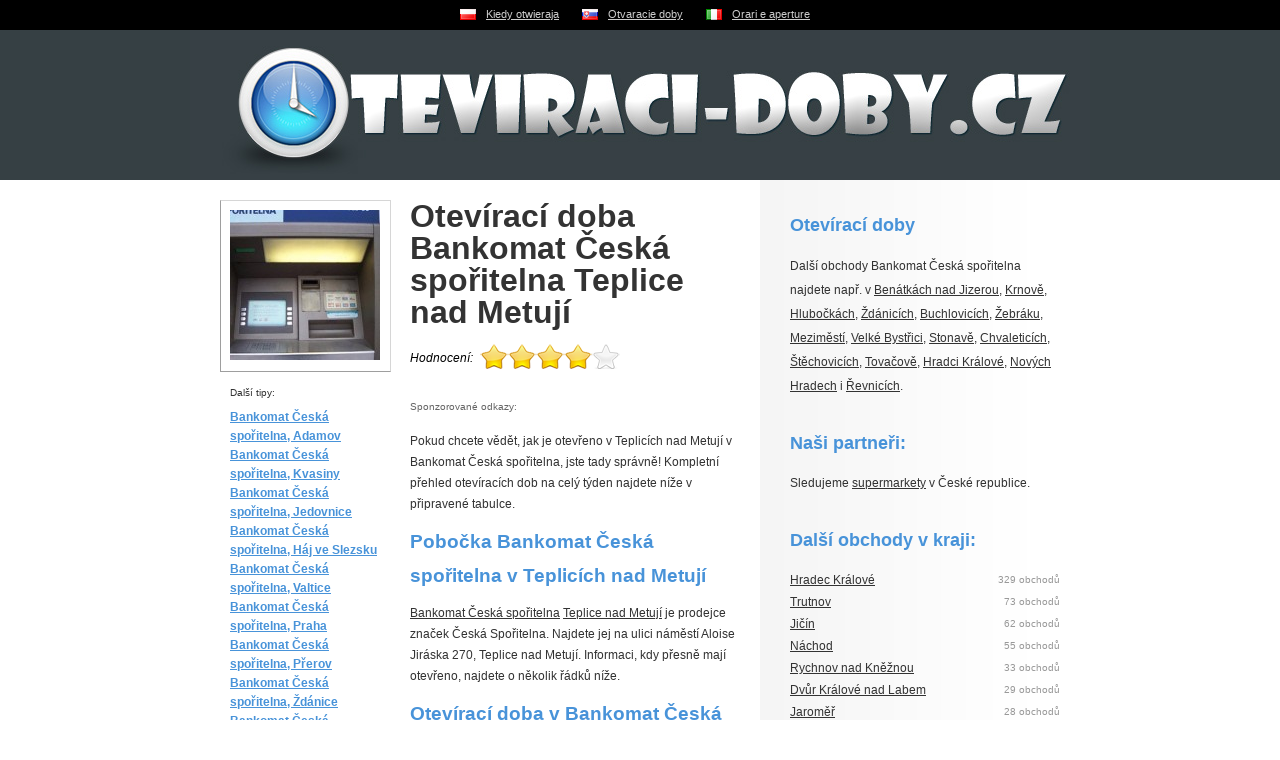

--- FILE ---
content_type: text/html
request_url: https://www.oteviraci-doby.cz/teplice-nad-metuji/bankomat-ceska-sporitelna/
body_size: 3745
content:
<!DOCTYPE html PUBLIC "-//W3C//DTD XHTML 1.0 Strict//EN" "http://www.w3.org/TR/xhtml1/DTD/xhtml1-strict.dtd">
<html xmlns="http://www.w3.org/1999/xhtml" xml:lang="cs">
<head>
	<meta http-equiv="Content-Type" content="text/html; charset=utf-8" />
	<meta http-equiv="Pragma" content="no-cache" />
	<meta http-equiv="Cache-Control" content="no-cache" />
	<meta http-equiv="Expires" content="-1" />

	<meta name="robots" content="index, follow" />
	<meta name="author" content="all: (c) Webmedio.cz 2010; e-mail: info@webmedio.cz" />	
	<meta name="title" content="Otevírací doba Bankomat Česká spořitelna Teplice nad Metují – Oteviraci-doby.cz" /> 

	<meta name="google-site-verification" content="agOV6yCntI2Ysj48ARHw4NfhFvbrNsl4dG2cUcpKwC4" />

			<meta name="description" content="Na této stránce naleznete otevírací dobu obchodu Bankomat Česká spořitelna nacházejícího se v Teplicích nad Metují. Kromě otevírací doby zde také zjistíte spoustu dalších důležitých informací jako kde se obchod nachází a jaké značky prodává." />
		
			<meta name="keywords" content="otevírací doby, nákupní centra, obchodní centra, obchody, butiky, prodejny, značkové prodejny" />
		
		
		
			<meta property="og:title" content="Otevírací doba Bankomat Česká spořitelna Teplice nad Metují – Oteviraci-doby.cz" />
		
			<meta property="og:description" content="Na této stránce naleznete otevírací dobu obchodu Bankomat Česká spořitelna nacházejícího se v Teplicích nad Metují. Kromě otevírací doby zde také zjistíte spoustu dalších důležitých informací jako kde se obchod nachází a jaké značky prodává." />
		
			<meta property="og:image" content="https://www.mapaobchodu.cz/assets/shop/16681-bankomat-ceska-sporitelna/bankomat-ceska-sporitelna.jpg" />
		
	
	<script type="text/javascript" src="/min/serve/g/default_js/1705349843/"></script>
	<link rel="stylesheet" type="text/css" href="/min/serve/g/default_css/1438248673/" />	
	
	<title>Otevírací doba Bankomat Česká spořitelna Teplice nad Metují – Oteviraci-doby.cz</title>
	<script async src="https://pagead2.googlesyndication.com/pagead/js/adsbygoogle.js?client=ca-pub-0888445885747128" crossorigin="anonymous"></script>
</head>

<body>
	<div id='flags'>
		<ul>
			<li><a class="pl" href="https://www.kiedy-otwieraja.pl">Kiedy otwieraja</a></li>
			<li><a class="sk" href="https://www.otvaracie-doby.sk">Otvaracie doby</a></li>
			<li><a class="it" href="https://www.orari-e-aperture.it">Orari e aperture</a></li>
		</ul>	
	</div>
	<div id='root'>
		<div id='header'>
			<div id='logo'>
				<p><a href='/'>Otevírací doby v obchodech napříč celou Českou republikou – Oteviraci-doby.cz</a></p>			</div>	
		</div>
		
		<div id='content'>
			<div class='left'>					
				<div id='detail' class='hreview-aggregate'>
	<div class='image'>
		<div class='frame'>
							<img src="https://www.mapaobchodu.cz/assets/shop/16681-bankomat-ceska-sporitelna/bankomat-ceska-sporitelna.jpg" alt="Bankomat Česká spořitelna" />						<div class='cleaner'></div>
							<h3>Další tipy:</h3>
				<ul>
											<li><a href="/adamov/bankomat-ceska-sporitelna/">Bankomat Česká spořitelna, Adamov</a></li>
											<li><a href="/kvasiny/bankomat-ceska-sporitelna/">Bankomat Česká spořitelna, Kvasiny</a></li>
											<li><a href="/jedovnice/bankomat-ceska-sporitelna/">Bankomat Česká spořitelna, Jedovnice</a></li>
											<li><a href="/haj-ve-slezsku/bankomat-ceska-sporitelna/">Bankomat Česká spořitelna, Háj ve Slezsku</a></li>
											<li><a href="/valtice/bankomat-ceska-sporitelna/">Bankomat Česká spořitelna, Valtice</a></li>
											<li><a href="/praha/bankomat-ceska-sporitelna/">Bankomat Česká spořitelna, Praha</a></li>
											<li><a href="/prerov/bankomat-ceska-sporitelna/">Bankomat Česká spořitelna, Přerov</a></li>
											<li><a href="/zdanice/bankomat-ceska-sporitelna/">Bankomat Česká spořitelna, Ždánice</a></li>
											<li><a href="/sezemice/bankomat-ceska-sporitelna/">Bankomat Česká spořitelna, Sezemice</a></li>
											<li><a href="/kunstat/bankomat-ceska-sporitelna/">Bankomat Česká spořitelna, Kunštát</a></li>
									</ul>
					</div>
	</div>
	<div class='text'>
		<div class='item'>
			<div class='fn'>
				<h1>Otevírací doba Bankomat Česká spořitelna Teplice nad Metují</h1>
			</div>
		</div>

					<div class='no'>
				<span class='rating'>4</span>
				<span class='votes'>28</span>
			</div>
		
		<div id='div_stars'>
			<div id='loader'>Prosím čekejte ...</div>
			<span id='shop_id' style='display:none'>16681</span>
		</div>

					<div class='adsense'>
				<p>Sponzorované odkazy:</p>
				<!-- Adsense -->
			</div>
		
		<p>Pokud chcete vědět, jak je otevřeno v Teplicích nad Metují v Bankomat Česká spořitelna, jste tady správně! Kompletní přehled otevíracích dob na celý týden najdete níže v připravené tabulce.</p><h2>Pobočka Bankomat Česká spořitelna v Teplicích nad Metují</h2><p><a href="https://www.mapaobchodu.cz/mesto/teplice-nad-metuji/16681/bankomat-ceska-sporitelna/">Bankomat Česká spořitelna</a> <a href="http://www.mapaobchodu.cz/mesto/teplice-nad-metuji/">Teplice nad Metují</a> je prodejce značek Česká Spořitelna. Najdete jej na ulici náměstí Aloise Jiráska 270, Teplice nad Metují. Informaci, kdy přesně mají otevřeno, najdete o několik řádků níže.</p><h2>Otevírací doba v Bankomat Česká spořitelna</h2><table><tbody><tr><td class='day'>Pondělí</td><td class='oh'>00.00 &ndash; 24.00</td></tr><tr><td class='day'>Úterý</td><td class='oh'>00.00 &ndash; 24.00</td></tr><tr><td class='day'>Středa</td><td class='oh'>00.00 &ndash; 24.00</td></tr><tr><td class='day'>Čtvrtek</td><td class='oh'>00.00 &ndash; 24.00</td></tr><tr><td class='day'>Pátek</td><td class='oh'>00.00 &ndash; 24.00</td></tr><tr><td class='day'>Sobota</td><td class='oh'>00.00 &ndash; 24.00</td></tr><tr><td class='day'>Neděle</td><td class='oh'>00.00 &ndash; 24.00</td></tr></tbody></table><h2>Jaká je víkendová otevíračka?</h2><p>Otvírací doba o víkendu je v Bankomat Česká spořitelna v Teplicích nad Metují jako každý všední den. V sobotu i v neděli mají otevřeno od 00.00 do 24.00</p><p>Věříme , že náš web Vám pomohl zjistit, kdy že má Vámi hledaný obchod otevřeno a že se Vám náše stránky líbí.</p>
					<div class='adsense'>
				<p>Sponzorované odkazy:</p>
				<!-- Adsense -->
			</div>
		
		<p class='createdAt'>publikováno 21. prosince 2011</p>
	</div>
	<div class='cleaner'></div>

	<a class="privacy" href="/privacy/">Ochrana osobních údajů</a></div>			</div>
			
			<div class='right'>
				<div class='text'>
						<h3>Otevírací doby </h3>
			<p>Další obchody Bankomat Česká spořitelna najdete např. v <a href="/benatky-nad-jizerou/bankomat-ceska-sporitelna/">Benátkách nad Jizerou</a>, <a href="/krnov/bankomat-ceska-sporitelna/">Krnově</a>, <a href="/hlubocky/bankomat-ceska-sporitelna/">Hlubočkách</a>, <a href="/zdanice/bankomat-ceska-sporitelna/">Ždánicích</a>, <a href="/buchlovice/bankomat-ceska-sporitelna/">Buchlovicích</a>, <a href="/zebrak/bankomat-ceska-sporitelna/">Žebráku</a>, <a href="/mezimesti/bankomat-ceska-sporitelna/">Meziměstí</a>, <a href="/velka-bystrice/bankomat-ceska-sporitelna/">Velké Bystřici</a>, <a href="/stonava/bankomat-ceska-sporitelna/">Stonavě</a>, <a href="/chvaletice/bankomat-ceska-sporitelna/">Chvaleticích</a>, <a href="/stechovice/bankomat-ceska-sporitelna/">Štěchovicích</a>, <a href="/tovacov/bankomat-ceska-sporitelna/">Tovačově</a>, <a href="/hradec-kralove/bankomat-ceska-sporitelna/">Hradci Králové</a>, <a href="/nove-hrady/bankomat-ceska-sporitelna/">Nových Hradech</a> i <a href="/revnice/bankomat-ceska-sporitelna/">Řevnicích</a>.</p>
					</div>

<div class='text'>
    <h3>Naši partneři:</h3>
    <p>Sledujeme <a href="https://www.supermarketyvcr.cz/">supermarkety</a> v České republice.</p>
</div>

	<div class='shops'>
					<h3>Další obchody v kraji:</h3>
								<ul>
						
									<li><a href="/hradec-kralove/">Hradec Králové</a> <span>329 obchodů</span></li>
														
									<li><a href="/trutnov/">Trutnov</a> <span>73 obchodů</span></li>
														
									<li><a href="/jicin/">Jičín</a> <span>62 obchodů</span></li>
														
									<li><a href="/nachod/">Náchod</a> <span>55 obchodů</span></li>
														
									<li><a href="/rychnov-nad-kneznou/">Rychnov nad Kněžnou</a> <span>33 obchodů</span></li>
														
									<li><a href="/dvur-kralove-nad-labem/">Dvůr Králové nad Labem</a> <span>29 obchodů</span></li>
														
									<li><a href="/jaromer/">Jaroměř</a> <span>28 obchodů</span></li>
														
									<li><a href="/vrchlabi/">Vrchlabí</a> <span>27 obchodů</span></li>
														
									<li><a href="/horice-v-podkrkonosi/">Hořice v Podkrkonoší</a> <span>21 obchodů</span></li>
														
									<li><a href="/nova-paka/">Nová Paka</a> <span>20 obchodů</span></li>
														
									<li><a href="/chlumec-nad-cidlinou/">Chlumec nad Cidlinou</a> <span>18 obchodů</span></li>
														
									<li><a href="/novy-bydzov/">Nový Bydžov</a> <span>17 obchodů</span></li>
														
									<li><a href="/dobruska/">Dobruška</a> <span>17 obchodů</span></li>
														
									<li><a href="/nove-mesto-nad-metuji/">Nové Město nad Metují</a> <span>17 obchodů</span></li>
														
									<li><a href="/broumov/">Broumov</a> <span>14 obchodů</span></li>
														
									<li><a href="/kostelec-nad-orlici/">Kostelec nad Orlicí</a> <span>13 obchodů</span></li>
														
									<li><a href="/tyniste-nad-orlici/">Týniště nad Orlicí</a> <span>13 obchodů</span></li>
														
									<li><a href="/lazne-belohrad/">Lázně Bělohrad</a> <span>10 obchodů</span></li>
														
									<li><a href="/upice/">Úpice</a> <span>10 obchodů</span></li>
														
									<li><a href="/hronov/">Hronov</a> <span>10 obchodů</span></li>
														
									<li><a href="/trebechovice-pod-orebem/">Třebechovice pod Orebem</a> <span>9 obchodů</span></li>
														
									<li><a href="/police-nad-metuji/">Police nad Metují</a> <span>9 obchodů</span></li>
														
									<li><a href="/cerveny-kostelec/">Červený Kostelec</a> <span>9 obchodů</span></li>
														
									<li><a href="/hostinne/">Hostinné</a> <span>9 obchodů</span></li>
														
									<li><a href="/ceska-skalice/">Česká Skalice</a> <span>9 obchodů</span></li>
														
									<li><a href="/vamberk/">Vamberk</a> <span>8 obchodů</span></li>
														
									<li><a href="/sobotka/">Sobotka</a> <span>7 obchodů</span></li>
														
									<li><a href="/smirice/">Smiřice</a> <span>6 obchodů</span></li>
														
									<li><a href="/ostromer/">Ostroměř</a> <span>6 obchodů</span></li>
														
									<li><a href="/rokytnice-v-orlickych-horach/">Rokytnice v Orlických Horách</a> <span>6 obchodů</span></li>
														
									<li><a href="/kopidlno/">Kopidlno</a> <span>5 obchodů</span></li>
														
									<li><a href="/svoboda-nad-upou/">Svoboda nad Úpou</a> <span>5 obchodů</span></li>
														
									<li><a href="/liban/">Libáň</a> <span>5 obchodů</span></li>
														
									<li><a href="/solnice/">Solnice</a> <span>5 obchodů</span></li>
														
									<li><a href="/zacler/">Žacléř</a> <span>5 obchodů</span></li>
														
									<li><a href="/opocno/">Opočno</a> <span>4 obchody</span></li>
														
									<li><a href="/nechanice/">Nechanice</a> <span>2 obchody</span></li>
														
									<li><a href="/spindleruv-mlyn/">Špindlerův Mlýn</a> <span>2 obchody</span></li>
														
									<li><a href="/dobrenice/">Dobřenice</a> <span>2 obchody</span></li>
														
									<li><a href="/bila-tremesna/">Bílá Třemešná</a> <span>1 obchod</span></li>
														
									<li><a href="/stezery/">Stěžery</a> <span>1 obchod</span></li>
														
									<li><a href="/libun/">Libuň</a> <span>1 obchod</span></li>
														
									<li><a href="/cerny-dul/">Černý Důl</a> <span>1 obchod</span></li>
														
									<li><a href="/libcany/">Libčany</a> <span>1 obchod</span></li>
														
									<li><a href="/osice/">Osice</a> <span>1 obchod</span></li>
														
									<li><a href="/valdice/">Valdice</a> <span>1 obchod</span></li>
														
									<li><a href="/rtyne/">Rtyně</a> <span>1 obchod</span></li>
														
									<li><a href="/praskacka/">Praskačka</a> <span>1 obchod</span></li>
														
									<li><a href="/horicky/">Hořičky</a> <span>1 obchod</span></li>
														
									<li><a href="/cernozice/">Černožice</a> <span>1 obchod</span></li>
														
									<li><a href="/josefov-jaromer/">Josefov (Jaroměř)</a> <span>1 obchod</span></li>
														
									<li><a href="/vysoke-veseli/">Vysoké Veselí</a> <span>1 obchod</span></li>
														
									<li><a href="/mezimesti/">Meziměstí</a> <span>1 obchod</span></li>
														
									<li><a href="/vsestary/">Všestary</a> <span>1 obchod</span></li>
														
									<li><a href="/kvasiny/">Kvasiny</a> <span>1 obchod</span></li>
																</ul>
	</div>
			</div>
		</div>
		
	</div>		
		
			
	<script type="text/javascript">

  var _gaq = _gaq || [];
  _gaq.push(['_setAccount', 'UA-16016458-5']);
  _gaq.push(['_trackPageview']);

  (function() {
    var ga = document.createElement('script'); ga.type = 'text/javascript'; ga.async = true;
    ga.src = ('https:' == document.location.protocol ? 'https://ssl' : 'http://www') + '.google-analytics.com/ga.js';
    var s = document.getElementsByTagName('script')[0]; s.parentNode.insertBefore(ga, s);
  })();

</script></body>
</html>

--- FILE ---
content_type: text/html; charset=utf-8
request_url: https://www.google.com/recaptcha/api2/aframe
body_size: 267
content:
<!DOCTYPE HTML><html><head><meta http-equiv="content-type" content="text/html; charset=UTF-8"></head><body><script nonce="YwdLvJZc6lE_IyN9a-3W2Q">/** Anti-fraud and anti-abuse applications only. See google.com/recaptcha */ try{var clients={'sodar':'https://pagead2.googlesyndication.com/pagead/sodar?'};window.addEventListener("message",function(a){try{if(a.source===window.parent){var b=JSON.parse(a.data);var c=clients[b['id']];if(c){var d=document.createElement('img');d.src=c+b['params']+'&rc='+(localStorage.getItem("rc::a")?sessionStorage.getItem("rc::b"):"");window.document.body.appendChild(d);sessionStorage.setItem("rc::e",parseInt(sessionStorage.getItem("rc::e")||0)+1);localStorage.setItem("rc::h",'1769911884406');}}}catch(b){}});window.parent.postMessage("_grecaptcha_ready", "*");}catch(b){}</script></body></html>